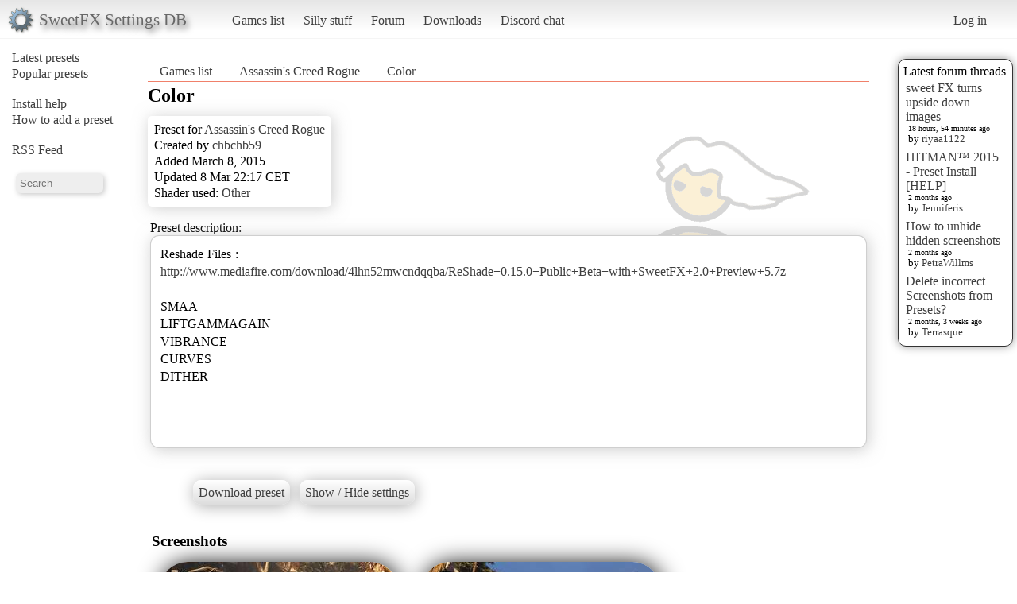

--- FILE ---
content_type: text/html; charset=utf-8
request_url: https://sfx.thelazy.net/games/preset/3128/
body_size: 11560
content:
<!DOCTYPE html>
<html>
<head>
    <title>Color - Assassin&#39;s Creed Rogue</title>
    <link rel="stylesheet" href="/static/css/pcmr/pcmr.css?1" />
    <link rel="shortcut icon" href="/static/logo.png" />
    <script src="https://ajax.googleapis.com/ajax/libs/jquery/1.8.3/jquery.min.js"></script>
    
</head>
<body>
    <div id="top">
        <div id="logoblock">
            <div id="logotext">SweetFX Settings DB</div>
        </div>
        <ul class="horizmenu">
            <li>
                <a href="/games/">Games list</a>
                <a href="/silly/">Silly stuff</a>
                <a href="/forum/">Forum</a>
                <a href="/downloads/">Downloads</a>
                <a href="https://discord.gg/SwuyHvY">Discord chat</a>
            </li>
        </ul>
        <ul class="horizmenu usermenu">
            
                <li>
                    <a href="/accounts/login/?next=/games/preset/3128/">Log in</a>
                </li>
            
            
        </ul>
    </div>


    <div id="sidemenu">
        <ul class="list">
    <li><a href="/games/preset/newlist/">Latest presets</a></li>
    <li><a href="/games/preset/popularlist/">Popular presets</a></li>
    <br/>
    <li><a href="/games/view/install/">Install help</a></li>
    <li><a href="/games/view/addgame/">How to add a preset</a></li>
    <br/>
    <li><a class="rss" href="/games/rss/">RSS Feed</a></li>
    <br/>
    <li><input id="isearch" name="search" placeholder="Search"/></li>
    <script>
        function position_under(parentelem, underelem, loffset) {
            var top = parentelem.offset().top + parentelem.outerHeight();
            var left = parentelem.offset().left + loffset;
            underelem.offset({top: top, left: left});
        }
        function search(query) {
            $(".searchdiv").remove();
            
            var sdiv = $("<div/>").addClass("searchdiv");
            sdiv.click( function () {
                sdiv.remove();
            });
            var rdiv = $("<div/>").addClass("searchdivresult");
            
            sdiv.append(rdiv);
            $("body").append(sdiv);
            position_under($("#isearch"), sdiv, -5);
            rdiv.append($("<span/>").text("Searching..."));
            
            $.get("/games/game/search/", {"query": query}, function (data) {
                rdiv.empty();
                
                $.each(data, function (i, val) {
                    var tdiv = $("<div/>").addClass("stitle").text(i);
                    var rl = $("<ul/>").addClass("sresults");
                    rdiv.append(tdiv);
                    rdiv.append(rl);
                    if ($.isEmptyObject(val)) {
                       rdiv.append($("<span/>").text("No results!")); 
                    }
                    $.each(val, function (ii, ival) {
                        console.log("Loop : " + ii + " | " + ival);
                        var l = $("<a/>").text(ival.title);
                        l.attr("href", ival.url);
                        var li = $("<li/>");
                        li.append(l);
                        rl.append(li);
                    });
                });
            });
        }
        $("#isearch").keydown(function (event) {
            if (event.which == 13) {
                search($("#isearch").val());
                $("#isearch").val("");
            }
        });
    </script>
</ul>
    </div>

    <div id="rightside">
        
        



<div id="latestposts" class="box">
    <div class="header">Latest forum threads</div>
    
        <div class="entry">
            <div class="title"><a href="/forum/sweetfx/946/">sweet FX turns upside down images</a></div>
            <div class="updated">18 hours, 54 minutes ago</div>
            <div class="updatedby">by 
                <a href="/users/u/riyaa1122/">riyaa1122</a>

            </div>
        </div>
    
        <div class="entry">
            <div class="title"><a href="/forum/presets/358/">HITMAN™ 2015 - Preset Install [HELP]</a></div>
            <div class="updated">2 months ago</div>
            <div class="updatedby">by 
                <a href="/users/u/Jenniferis/">Jenniferis</a>

            </div>
        </div>
    
        <div class="entry">
            <div class="title"><a href="/forum/troubleshooting/194153/">How to unhide hidden screenshots</a></div>
            <div class="updated">2 months ago</div>
            <div class="updatedby">by 
                <a href="/users/u/PetraWillms/">PetraWillms</a>

            </div>
        </div>
    
        <div class="entry">
            <div class="title"><a href="/forum/troubleshooting/194128/">Delete incorrect Screenshots from Presets?</a></div>
            <div class="updated">2 months, 3 weeks ago</div>
            <div class="updatedby">by 
                <a href="/users/u/Terrasque/">Terrasque</a>

            </div>
        </div>
    
</div>

    </div>

    <div id="main">
        
<div id="breads">
    <ul class="horizmenu">
        <li><a href="/games/">Games list</a></li>
        <li><a href="/games/game/892/">Assassin&#39;s Creed Rogue</a></li>
        <li><a href="/games/preset/3128/">Color</a></li>
    </ul>
</div>
<div id="presetdetail">
    

    <h2>Color</h2>
    
    <div id="infobox">
        <div class="infoline">Preset for <a href="/games/game/892/">Assassin&#39;s Creed Rogue</a></div>
        <div class="infoline">Created by <a href="/users/u/chbchb59/">chbchb59</a>
</div>
        <div class="infoline">Added March 8, 2015</div>
        <div class="infoline">Updated 8 Mar 22:17 CET</div>
        <div class="infoline">Shader used: <a href="/games/shader/18/">Other</a></div>
    </div>
    
    

    
        <div id="noteswrap">
            <div id="notestitle">Preset description:</div>
            <div id="notes"><div class='bbtext'>Reshade Files : <a href="http://www.mediafire.com/download/4lhn52mwcndqqba/ReShade+0.15.0+Public+Beta+with+SweetFX+2.0+Preview+5.7z">http://www.mediafire.com/download/4lhn52mwcndqqba/ReShade+0.15.0+Public+Beta+with+SweetFX+2.0+Preview+5.7z</a>

SMAA
LIFTGAMMAGAIN
VIBRANCE
CURVES
DITHER



</div></div>
        </div>
    

    <div id="presettextwrapper">
        <div class="buttoner">
            <a href="/games/preset/3128/download/" class="button">Download preset</a>
            <span id="toggleshow" class="button">Show / Hide settings</span>
        </div>

        <div id="presettextdata">Game:
Preset: 
SweetFX: v2.0 Preview 3 by CeeJay.dk
API hook: Reshade by Crosire

This is a preview release meant to allow users to beta test SweetFXs 2.0 new injector called ReShade.
More features, bugfixes and performance optimizations will come before release.

Hope you enjoy SweetFX and ReShade.
 - CeeJay.dk
 
   /*-----------------------------------------------------------.
  /                      Choose effects                         /
  &#39;-----------------------------------------------------------*/
// Effects are listed in the order that they are applied.
// Set to 1 for ON or 0 for OFF
#define USE_ASCII         0 //[0 or 1] Ascii : Converts the image to Ascii-art.
#define USE_CARTOON       0 //[0 or 1] Cartoon : &quot;Toon&quot;s the image.
#define USE_SMAA          1 //[0 or 1] SMAA Anti-aliasing : Smoothens jagged lines using the SMAA technique.
#define USE_FXAA          0 //[0 or 1] FXAA Anti-aliasing : Smoothens jagged lines using the FXAA technique.
#define USE_EXPLOSION     0 //[0 or 1] Explosion : Scatters the pixels, making the image look fuzzy.
#define USE_CA            0 //[0 or 1] Chromatic Aberration : Mimics the look of a cheap camera lens, by distorting the colors.
#define USE_ADVANCED_CRT  0 //[0 or 1] Advanced CRT : Simulates an old CRT TV display. (has a very high performance cost)
#define USE_PIXELART_CRT  0 //[0 or 1] PixelArt CRT : Scanlines for pixel art (high performance cost)
#define USE_BLOOM         0 //[0 or 1] Bloom : Makes bright lights bleed their light into their surroundings (relatively high performance cost)
#define USE_HDR           0 //[0 or 1] HDR : Not actual HDR - It just tries to mimic an HDR look (relatively high performance cost)
#define USE_LUMASHARPEN   0 //[0 or 1] LumaSharpen : Sharpens the image.
#define USE_LEVELS        0 //[0 or 1] Levels : Sets a new black and white point. This increases contrast but causes clipping. Use Curves instead if you want to avoid that.
#define USE_TECHNICOLOR   0 //[0 or 1] TECHNICOLOR : Attempts to mimic the look of an old movie using the Technicolor three-strip color process (Techicolor Process 4)
#define USE_DPX           0 //[0 or 1] Cineon DPX : Should make the image look like it&#39;s been converted to DXP Cineon - basically it&#39;s another movie-like look similar to technicolor.
#define USE_MONOCHROME    0 //[0 or 1] Monochrome : Monochrome makes the colors disappear.
#define USE_COLORMATRIX   0 //[0 or 1] Color Matrix : Allows color modification using a user-defined color matrix.
#define USE_LIFTGAMMAGAIN 1 //[0 or 1] Lift Gamma Gain : Adjust brightness and color of shadows, midtones and highlights.
#define USE_TONEMAP       0 //[0 or 1] Tonemap : Adjust gamma, exposure, saturation, bleach and defog. (may cause clipping)
#define USE_VIBRANCE      1 //[0 or 1] Vibrance : Intelligently saturates (or desaturates if you use negative values) the pixels depending on their original saturation.
#define USE_CURVES        1 //[0 or 1] Curves : Contrast adjustments using S-curves.
#define USE_SEPIA         0 //[0 or 1] Sepia : Sepia tones the image.
#define USE_VIGNETTE      0 //[0 or 1] Vignette : Darkens the edges of the image to make it look more like it was shot with a camera lens. May cause banding artifacts.
#define USE_FILMGRAIN     0 //[0 or 1] Film Grain : Adds film grain to the image.
#define USE_DITHER        1 //[0 or 1] Dither : Applies dithering to simulate more colors than your monitor can display. This lessens banding artifacts (mostly caused by Vignette)
#define USE_BORDER        0 //[0 or 1] Border : Can be used to create letterbox borders around the image.
#define USE_SPLITSCREEN   0 //[0 or 1] Splitscreen : Enables the before-and-after splitscreen comparison mode.

#define USE_TRANSITION    0 //[0 or 1] Transition : Shows a welcome screen and then transitions to the regularly scheduled programming

#define USE_CUSTOM        0 //[0 or 1] Custom : Write your own shader by editing custom.h, and then enable it here.

   /*-----------------------------------------------------------.
  /                         Ascii settings                      /
  &#39;-----------------------------------------------------------*/
#define Ascii_input_image                         1   //[1 or 2] 1 = Color buffer, 2 = Depth buffer.
#define Ascii_spacing                             1   //[0 to 9] Determines the spacing between characters. I feel 1 to 3 looks best.

#define Ascii_font                                2   //[1 or 2] 1 = 5x5 font, 2 = 3x5 font
#define Ascii_font_color       float3(255, 255, 255)  //[0 to 255, 0 to 255, 0 to 255] What color the font should be. In integer RGB colors.
#define Ascii_background_color float3(0, 0, 0)        //[0 to 255, 0 to 255, 0 to 255] What color the background should be. In integer RGB colors.

#define Ascii_invert_brightness                   0   //[0 or 1] 
#define Ascii_font_color_mode                     1   //[0 to 2] 0 = font_color, 1 = image color, 2 = colorized grayscale
 


   /*-----------------------------------------------------------.
  /                  SMAA Anti-aliasing settings                /
  &#39;-----------------------------------------------------------*/
#define SMAA_THRESHOLD              0.10  //[0.05 to 0.20] Edge detection threshold. If SMAA misses some edges try lowering this slightly. I prefer between 0.08 and 0.12.
#define SMAA_MAX_SEARCH_STEPS         16  //[0 to 98] Determines the radius SMAA will search for aliased edges
#define SMAA_MAX_SEARCH_STEPS_DIAG     6  //[0 to 16] Determines the radius SMAA will search for diagonal aliased edges
#define SMAA_CORNER_ROUNDING           0  //[0 to 100] Determines the percent of antialiasing to apply to corners. 0 seems to affect fine text the least so it&#39;s the default.

// -- Advanced SMAA settings --
#define SMAA_EDGE_DETECTION            2  //[1|2|3] 1 = Luma edge detection, 2 = Color edge detection, 3 = Depth edge detection
#define SMAA_DIRECTX9_LINEAR_BLEND     0  //[0 or 1] Using DX9 HARDWARE? (software version doesn&#39;t matter) if so this needs to be 1 - If not, leave it at 0.
                                          //Enable this only if you use a Geforce 7xxx series or older card, or a Radeon X1xxx series or older card.

// -- SMAA Predication settings --
#define SMAA_PREDICATION               0  //[0 or 1] Enables predication which uses BOTH the color and the depth texture for edge detection to more accurately detect edges.
#define SMAA_PREDICATION_THRESHOLD 0.001  // Threshold to be used in the depth buffer.                                      
#define SMAA_PREDICATION_SCALE       2.0  // How much to scale the global threshold used for luma or color edge detection when using predication
#define SMAA_PREDICATION_STRENGTH    0.4  // How much to locally decrease the threshold.

// -- Debug SMAA settings --
#define SMAA_DEBUG_OUTPUT             0  //[0 to 4] 0 = Normal, 1 = edgesTex, 2 = blendTex, 3 = areaTex, 4 = searchTex - Only for troubleshooting. Users don&#39;t need to mess with this. 


   /*-----------------------------------------------------------.
  /                  FXAA Anti-aliasing settings                /
  &#39;-----------------------------------------------------------*/
#define FXAA_QUALITY__PRESET          9  //[1 to 9] Choose the quality preset. 9 is the highest quality.
#define fxaa_Subpix               0.000  //[0.000 to 1.000] Choose the amount of sub-pixel aliasing removal. Higher values makes the image softer/blurrier.
#define fxaa_EdgeThreshold        0.166  //[0.000 to 1.000] Edge detection threshold. The minimum amount of local contrast required to apply algorithm. Similar to SMAA_THRESHOLD
#define fxaa_EdgeThresholdMin     0.000  //[0.000 to 1.000] Darkness threshold. Pixels darker than this are not processed in order to increase performance.


   /*-----------------------------------------------------------.
  /                     Explosion settings                      /
  &#39;-----------------------------------------------------------*/
#define Explosion_Radius     2.0         //[0.2 to 100.0] Amount of effect you want.


   /*-----------------------------------------------------------.
  /                 Chromatic Aberration settings               /
  &#39;-----------------------------------------------------------*/
#define Chromatic_shift float2(2.5,-0.5) //[-100.0 to 100.0, -100.00 to 100.0] Distance (X,Y) in pixels to shift the color components.
                                         //For a slightly blurred look try fractional values (.5) between two pixels.
#define Chromatic_strength   1.0         //Adjust the strength of the effect.



   /*-----------------------------------------------------------.
  /                      Cartoon settings                       /
  &#39;-----------------------------------------------------------*/
#define CartoonPower         1.5     //[0.1 to 10.0] Amount of effect you want.
#define CartoonEdgeSlope     1.5     //[0.1 to 8.0] Raise this to filter out fainter edges. You might need to increase the power to compensate. Whole numbers are faster.


   /*----------------------------------------------------------.
  /                    Advanced CRT settings                   /
  &#39;----------------------------------------------------------*/
#define CRTAmount            1.00    //[0.00 to 1.00]  Amount of CRT effect you want

#define CRTResolution        2.0     //[1.0 to 8.0]    Input size coefficent (low values gives the &quot;low-res retro look&quot;). Default is 1.2
#define CRTgamma             2.2     //[0.0 to 4.0]    Gamma of simulated CRT (default 2.2)
#define CRTmonitorgamma      2.4     //[0.0 to 4.0]    Gamma of display monitor (typically 2.2 is correct)
#define CRTBrightness        1.2     //[1.0 to 3.0]    Used to boost brightness a little. Default is 1.0
#define CRTScanlineIntensity 2.0     //[2.0 to 4.0]    Scanlines intensity (use integer values preferably). Default is 2.0
#define CRTScanlineGaussian  1       //[0 or 1]        Use the &quot;new nongaussian scanlines bloom effect&quot;. Default is on

#define CRTCurvature         1       //[[0 or 1]          &quot;Barrel effect&quot; enabled (1) or off (0)
#define CRTCurvatureRadius   2.0     //[0.0 to 2.0]       Curvature Radius (only effective when Curvature is enabled). Default is 1.5
#define CRTCornerSize        0.0100  //[0.0000 to 0.0020] Higher values, more rounded corner. Default is 0.001
#define CRTDistance          2.00    //[0.00 to 4.00]     Simulated distance from viewer to monitor. Default is 2.00
#define CRTAngleX            0.00    //[-0.20 to 0.20]    Tilt angle in radians (X coordinates)
#define CRTAngleY           -0.15    //[-0.20 to 0.20]    Tilt angle in radians (Y coordinates). (Value of -0.15 gives the &#39;arcade tilt&#39; look)
#define CRTOverScan          1.00    //[1.00 to 1.10]     Overscan (e.g. 1.02 for 2% overscan). Default is 1.01
#define CRTOversample        0       //[0 or 1]           Enable 3x oversampling of the beam profile (warning : performance hit)

   /*-----------------------------------------------------------.
  /                         Pixel Art CRT                       /
  &#39;-----------------------------------------------------------*/

// -- Emulated input resolution --
#define PixelArtCRT_resolution_mode 1 //[1 or 2] 1 = Ratio, 2 = Fixed resolution
#define PixelArtCRT_resolution_ratio (1.0/4.0)   //
#define PixelArtCRT_fixed_resolution float2(320.0,160.0)  //

// -- Hardness --
#define PixelArtCRT_hardScan -24.0  // Hardness of scanline : -8.0 = soft, -16.0 = medium
#define PixelArtCRT_hardPix  -24.0  // Hardness of pixels in scanline : -2.0 = soft, -4.0 = hard

// -- Display warp --
#define PixelArtCRT_warp float2(1.0/64.0,1.0/24.0) // Display warp : 0.0 = none , 1.0/8.0 = extreme

// -- Type of shadow mask --
#define PixelArtCRT_ShadowMask 3 // Type of shadow mask : 1 = Very compressed TV style shadow mask, 2 = Aperture-grille, 3 = Stretched VGA style shadow mask, 4 = VGA style shadow mask

// -- Amount of shadow mask --
#define PixelArtCRT_maskDark  0.5 //
#define PixelArtCRT_maskLight 1.5 //

// -- Falloff shape --
#define PixelArtCRT_shape 3.0 // Falloff shape : 1.0 = exp(x), 1.25 = in between, 2.0  = gaussian, 3.0  = more square

// -- Amp signal --
#define PixelArtCRT_overdrive 1.25 //

   /*-----------------------------------------------------------.
  /                       Bloom settings                        /
  &#39;-----------------------------------------------------------*/
#define BloomThreshold      20.25    //[0.00 to 50.00] Threshold for what is a bright light (that causes bloom) and what isn&#39;t.
#define BloomPower           1.446   //[0.000 to 8.000] Strength of the bloom
#define BloomWidth           0.0142  //[0.0000 to 1.0000] Width of the bloom


   /*-----------------------------------------------------------.
  /                        HDR settings                         /
  &#39;-----------------------------------------------------------*/
#define HDRPower             1.30    //[0.00 to 8.00] Strangely lowering this makes the image brighter
#define radius2              0.87    //[0.00 to 8.00] Raising this seems to make the effect stronger and also brighter


   /*-----------------------------------------------------------.
  /                     LumaSharpen settings                    /
  &#39;-----------------------------------------------------------*/
// -- Sharpening --
#define sharp_strength 0.65   //[0.10 to 3.00] Strength of the sharpening
#define sharp_clamp    0.035  //[0.000 to 1.000] Limits maximum amount of sharpening a pixel recieves - Default is 0.035

// -- Advanced sharpening settings --
#define pattern 2        //[1|2|3|4] Choose a sample pattern. 1 = Fast, 2 = Normal, 3 = Wider, 4 = Pyramid shaped.
#define offset_bias 1.0  //[0.0 to 6.0] Offset bias adjusts the radius of the sampling pattern.
                         //I designed the pattern for offset_bias 1.0, but feel free to experiment.

// -- Debug sharpening settings --
#define show_sharpen 0   //[0 or 1] Visualize the strength of the sharpen (multiplied by 4 to see it better)


   /*----------------------------------------------------------.
  /                       Levels settings                      /
  &#39;----------------------------------------------------------*/
#define Levels_black_point 16     //[0 to 255] The black point is the new black - literally. Everything darker than this will become completely black. Default is 16.0
#define Levels_white_point 235    //[0 to 255] The new white point. Everything brighter than this becomes completely white. Default is 235.0

//Colors between the two points will stretched, which increases contrast, but details above and below the points are lost (this is called clipping).

// -- Debug settings --
#define Levels_highlight_clipping 0 //[0 or 1] Highlight the pixels that clip. Red = Some detail is lost in the highlights, Yellow = All detail is lost in the highlights,
                                    //         Blue = Some detail is lost in the shadows, Cyan = All detail is lost in the shadows.


   /*-----------------------------------------------------------.
  /                      TECHNICOLOR settings                   /
  &#39;-----------------------------------------------------------*/
#define TechniAmount        0.40 //[0.00 to 1.00]
#define TechniPower         4.00 //[0.00 to 8.00]
#define redNegativeAmount   0.88 //[0.00 to 1.00]
#define greenNegativeAmount 0.88 //[0.00 to 1.00]
#define blueNegativeAmount  0.88 //[0.00 to 1.00]

   /*-----------------------------------------------------------.
  /                       Cineon DPX settings                   /
  &#39;-----------------------------------------------------------*/
#define Red   8.0  //[1.0 to 15.0]
#define Green 8.0  //[1.0 to 15.0]
#define Blue  8.0  //[1.0 to 15.0]

#define ColorGamma    2.5  //[0.1 to 2.5] Adjusts the colorfulness of the effect in a manner similar to Vibrance. 1.0 is neutral.
#define DPXSaturation 3.0  //[0.0 to 8.0] Adjust saturation of the effect. 1.0 is neutral.

#define RedC   0.36  //[0.60 to 0.20]
#define GreenC 0.36  //[0.60 to 0.20]
#define BlueC  0.34  //[0.60 to 0.20]

#define Blend 0.2    //[0.00 to 1.00] How strong the effect should be.


   /*------------------------------------------------------------.
  /                       Monochrome settings                    /
  &#39;------------------------------------------------------------*/
#define Monochrome_conversion_values float3(0.21, 0.72, 0.07) //[0.00 to 1.00] Percentage of RGB to include (should sum up to 1.00)
#define Monochrome_color_saturation         0.00            //[0.00 to 2.00] Percentage of saturation to keep. Default is 0.00 , values above 1.00 boost saturation above normal.


   /*-----------------------------------------------------------.
  /                      Color Matrix settings                  /
  &#39;-----------------------------------------------------------*/
                              //  Red   Green   Blue
#define ColorMatrix_Red   float3(0.817, 0.183, 0.000) //[0.00 to 1.00] How much of Red, Green and Blue the new red value should contain   - Should sum to 1.000 if you don&#39;t wish to change the brightness
#define ColorMatrix_Green float3(0.333, 0.667, 0.000) //[0.00 to 1.00] How much of Red, Green and Blue the new green value should contain - Should sum to 1.000 if you don&#39;t wish to change the brightness
#define ColorMatrix_Blue  float3(0.000, 0.125, 0.875) //[0.00 to 1.00] How much of Red, Green and Blue the new blue value should contain  - Should sum to 1.000 if you don&#39;t wish to change the brightness

#define ColorMatrix_strength 1.0                      //Adjust the strength


   /*-----------------------------------------------------------.
  /                      Lift Gamma Gain settings               /
  &#39;-----------------------------------------------------------*/
#define RGB_Lift  float3(1.000, 1.000, 1.000)  //[0.000 to 2.000] Adjust shadows for Red, Green and Blue.
#define RGB_Gamma float3(1.03, 1.03, 1.03)  //[0.000 to 2.000] Adjust midtones for Red, Green and Blue
#define RGB_Gain  float3(1.00, 1.00, 1.00)  //[0.000 to 2.000] Adjust highlights for Red, Green and Blue

//Note that a value of 1.000 is a neutral setting that leave the color unchanged.

   /*-----------------------------------------------------------.
  /                        Tonemap settings                     /
  &#39;-----------------------------------------------------------*/
#define Gamma       1.000  //[0.000 to 2.000] Adjust midtones. 1.000 is neutral. This setting does exactly the same as the one in Lift Gamma Gain, only with less control.

#define Exposure    0.000  //[-1.000 to 1.000] Adjust exposure

#define Saturation  0.000  //[-1.000 to 1.000] Adjust saturation

#define Bleach      0.000  //[0.000 to 1.000] Brightens the shadows and fades the colors

#define Defog       0.000  //[0.000 to 1.000] How much of the color tint to remove
#define FogColor float3(0.00, 0.00, 2.55) //[0.00 to 2.55, 0.00 to 2.55, 0.00 to 2.55] What color to remove - default is blue


   /*-----------------------------------------------------------.
  /                       Vibrance settings                     /
  &#39;-----------------------------------------------------------*/
#define Vibrance     0.15  //[-1.00 to 1.00] Intelligently saturates (or desaturates if you use negative values) the pixels depending on their original saturation.
#define Vibrance_RGB_balance float3(1.00, 1.00, 1.00) //[-10.00 to 10.00,-10.00 to 10.00,-10.00 to 10.00] A per channel multiplier to the Vibrance strength so you can give more boost to certain colors over others


   /*-----------------------------------------------------------.
  /                        Curves settings                      /
  &#39;-----------------------------------------------------------*/
#define Curves_mode        2 //[0|1|2] Choose what to apply contrast to. 0 = Luma, 1 = Chroma, 2 = both Luma and Chroma. Default is 0 (Luma)
#define Curves_contrast 0.3 //[-1.00 to 1.00] The amount of contrast you want

// -- Advanced curve settings --
#define Curves_formula     2 //[1|2|3|4|5|6|7|8|9|10|11] The contrast s-curve you want to use.
                             //1 = Sine, 2 = Abs split, 3 = Smoothstep, 4 = Exp formula, 5 = Simplified Catmull-Rom (0,0,1,1), 6 = Perlins Smootherstep
                             //7 = Abs add, 8 = Techicolor Cinestyle, 9 = Parabola, 10 = Half-circles. 11 = Polynomial split.
                             //Note that Technicolor Cinestyle is practically identical to Sine, but runs slower. In fact I think the difference might only be due to rounding errors.
                             //I prefer 2 myself, but 3 is a nice alternative with a little more effect (but harsher on the highlight and shadows) and it&#39;s the fastest formula.


   /*-----------------------------------------------------------.
  /                        Sepia settings                       /
  &#39;-----------------------------------------------------------*/
#define ColorTone float3(1.40, 1.10, 0.90) //[0.00 to 2.55, 0.00 to 2.55, 0.00 to 2.55] What color to tint the image
#define GreyPower  0.11                    //[0.00 to 1.00] How much desaturate the image before tinting it
#define SepiaPower 0.58                    //[0.00 to 1.00] How much to tint the image


   /*-----------------------------------------------------------.
  /                      Daltonize settings                     /
  &#39;-----------------------------------------------------------*/
#define Daltonize_type 1    //[1|2|3] Type of colorblindness. 1 = Protanopia (missing red spectrum), 2 = Deuteranopia (missing green spectrum), 3 = Tritanopia (missing blue spectrum)

   /*-----------------------------------------------------------.
  /                      Film Grain settings                    /
  &#39;-----------------------------------------------------------*/
#define FilmGrain_intensity 0.50 //[0.00 to 1.00] How visible the grain is. Higher is more visible.
#define FilmGrain_variance  0.40 //[0.00 to 1.00] Controls the variance of the gaussian noise. Lower values look smoother.
#define FilmGrain_SNR          6 //[0 to 16] Higher Signal-to-Noise Ratio values give less grain to brighter pixels. 0 disables this feature.

// -- Advanced Film Grain settings --
#define FilmGrain_mean     0.50 //[0.00 to 1.00] The average mean of the gaussian noise. Probably best kept at the middle value (0.50)

//A sideeffect of the Film Grain effect is that it also dithers the screen.
//You don&#39;t need both the Film Grain and the Dither effect enabled at the same time.

   /*-----------------------------------------------------------.
  /                       Vignette settings                     /
  &#39;-----------------------------------------------------------*/
#define VignetteType       1  //[1|2|3] 1 = Original, 2 = New, 3 = TV style
#define VignetteRatio   1.00  //[0.15 to 6.00]  Sets a width to height ratio. 1.00 (1/1) is perfectly round, while 1.60 (16/10) is 60 % wider than it&#39;s high.
#define VignetteRadius  1.00  //[-1.00 to 3.00] lower values = stronger radial effect from center
#define VignetteAmount -1.00  //[-2.00 to 1.00] Strength of black. -2.00 = Max Black, 1.00 = Max White.
#define VignetteSlope      2  //[2 to 16] How far away from the center the change should start to really grow strong (odd numbers cause a larger fps drop than even numbers)
#define VignetteCenter float2(0.500, 0.500)  //[0.000 to 1.000, 0.000 to 1.000] Center of effect for VignetteType 1. 2 and 3 do not obey this setting.


   /*-----------------------------------------------------------.
  /                        Dither settings                      /
  &#39;-----------------------------------------------------------*/
#define dither_method      1  //[1 or 2] 1 = Ordered dithering (very good and very fast), 2 = Random dithering (different but slightly slower dithering)

//Note that the patterns used by Dither, makes an image harder to compress.
//This can make your screenshots and video recordings take up more space.


   /*-----------------------------------------------------------.
  /                        Border settings                      /
  &#39;-----------------------------------------------------------*/
#define border_width float2(0,1)        //[0 to 2048, 0 to 2048] (X,Y)-width of the border. Measured in pixels. If this is set to 0,0 then the border_ratio will be used instead
#define border_ratio float(2.35 / 1.0)  //[0.1000 to 10.0000] Set the desired ratio for the visible area. You MUST use floating point - Integers do not work right.
                                        //Examples that work: (1680.0 / 1050.0), (16.0 / 10.0), (1.6) Examples that does NOT work right: (1680 / 1050), (16 / 10)
#define border_color float3(180, 0, 0)  //[0 to 255, 0 to 255, 0 to 255] What color the border should be. In integer RGB colors, meaning 0,0,0 is black and 255,255,255 is full white.


   /*-----------------------------------------------------------.
  /                     Splitscreen settings                    /
  &#39;-----------------------------------------------------------*/
#define splitscreen_mode   1  //[1|2|3|4|5|6]  1 = Vertical 50/50 split, 2 = Vertical 25/50/25 split, 3 = Vertical 50/50 angled split, 4 = Horizontal 50/50 split, 5 = Horizontal 25/50/25 split, 6 = Curvy vertical 50/50 split

   /*-----------------------------------------------------------.
  /                           Transition                        /
  &#39;-----------------------------------------------------------*/
  
#define Transition_time            5000  //[1 to 60000] Milliseconds the transition lasts (1000 milliseconds is 1 second)
#define Transition_texture &quot;Winners_Dont_Use_Drugs.png&quot; //[&quot;filename&quot;] Filename for the texture to use. Put your custom textures in SweetFX/Textures/
#define Transition_texture_width    720  //Image width.
#define Transition_texture_height   480  //Image height.
#define Transition_type     ImageFadeOut //Can be &quot;FadeIn&quot;, &quot;FadeOut&quot;, &quot;CurtainOpen&quot;, &quot;CurtainClose&quot; or &quot;ImageFadeOut&quot;

   /*-----------------------------------------------------------.
  /                       Custom settings                       /
  &#39;-----------------------------------------------------------*/
#define custom_strength  1.0 //[0.00 to 1.00] Adjust the strength of the effect
</div>
    </div>
    <div id="screenshots-container">
        <h3>Screenshots</h3>
        <div id="screenshots">
        
        
            <div class="presetimageblock">
                <a href="/games/screenshot/20381/">
            <div class="imagethumb">
                <img src="/media/smallthumb/3_on.jpg"/>
                <div class="imageinfo">
                    <div class="imagedetails">
                        <div class="imgsize">2560x1440</div>
                        <div class="added">SweetFX: Comparison</div>
                    </div>
                </div>
            </div>
        </a>
            </div>
        
            <div class="presetimageblock">
                <a href="/games/screenshot/20380/">
            <div class="imagethumb">
                <img src="/media/smallthumb/2_on.jpg"/>
                <div class="imageinfo">
                    <div class="imagedetails">
                        <div class="imgsize">2560x1440</div>
                        <div class="added">SweetFX: Comparison</div>
                    </div>
                </div>
            </div>
        </a>
            </div>
        
            <div class="presetimageblock">
                <a href="/games/screenshot/20379/">
            <div class="imagethumb">
                <img src="/media/smallthumb/4_on.jpg"/>
                <div class="imageinfo">
                    <div class="imagedetails">
                        <div class="imgsize">2560x1440</div>
                        <div class="added">SweetFX: Comparison</div>
                    </div>
                </div>
            </div>
        </a>
            </div>
        
            <div class="presetimageblock">
                <a href="/games/screenshot/20378/">
            <div class="imagethumb">
                <img src="/media/smallthumb/1_on.jpg"/>
                <div class="imageinfo">
                    <div class="imagedetails">
                        <div class="imgsize">2560x1440</div>
                        <div class="added">SweetFX: Comparison</div>
                    </div>
                </div>
            </div>
        </a>
            </div>
        
        </div>
    </div>
    
    <div id="commentwrap">

        <a id="comments"><h2>Comments</h2></a>

        <div id="commentslist">
            
        </div>

        <div id="commentform">
            
            <p>You need to be <a href="/accounts/login/?next=/games/preset/3128/">logged in</a> to post a comment</p>
            
        </div>
    </div>


    <script>
        $(document).ready(function () {
            $("#toggleshow").click(function () {
                $("#presettextdata").slideToggle(200);
            });
        });
    </script>
</div>

        <div id="footer"></div>
    </div>



<script type="text/javascript">
  var _gaq = _gaq || [];
  _gaq.push(['_setAccount', 'UA-7375938-9']);
  _gaq.push(['_trackPageview']);

  (function() {
    var ga = document.createElement('script'); ga.type = 'text/javascript'; ga.async = true;
    ga.src = ('https:' == document.location.protocol ? 'https://ssl' : 'http://www') + '.google-analytics.com/ga.js';
    var s = document.getElementsByTagName('script')[0]; s.parentNode.insertBefore(ga, s);
  })();

</script>
</body>
</html>
